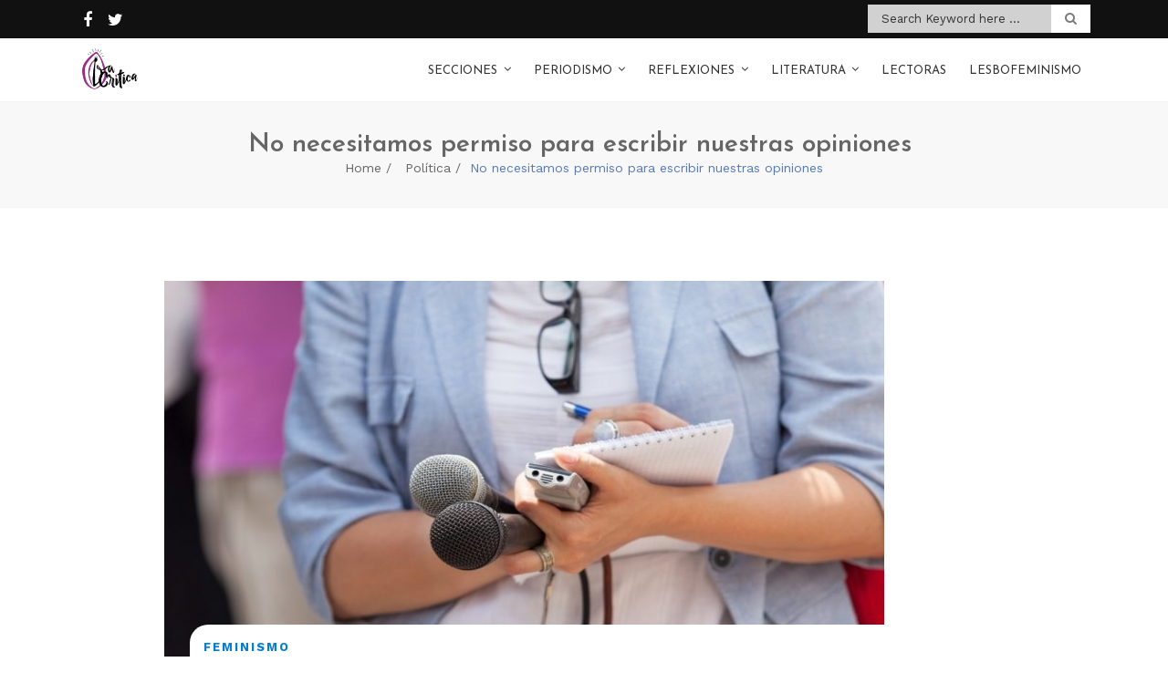

--- FILE ---
content_type: text/html; charset=UTF-8
request_url: http://www.la-critica.org/no-necesitamos-permiso-para-escribir-nuestras-opiniones/
body_size: 78419
content:
<!doctype html>
<html lang="es">
<head>
	<meta charset="UTF-8">
	<meta name="viewport" content="width=device-width, initial-scale=1">
	<link rel="profile" href="http://gmpg.org/xfn/11">

	<meta name='robots' content='index, follow, max-image-preview:large, max-snippet:-1, max-video-preview:-1' />

	<!-- This site is optimized with the Yoast SEO plugin v26.6 - https://yoast.com/wordpress/plugins/seo/ -->
	<title>No necesitamos permiso para escribir nuestras opiniones  - La Crítica</title>
	<link rel="canonical" href="https://www.la-critica.org/no-necesitamos-permiso-para-escribir-nuestras-opiniones/" />
	<meta property="og:locale" content="es_ES" />
	<meta property="og:type" content="article" />
	<meta property="og:title" content="No necesitamos permiso para escribir nuestras opiniones  - La Crítica" />
	<meta property="og:description" content="Por Angélica Jocelyn Soto Espinosa Un grupo de reporteras me platicó que los jefes del medio de comunicación en el que trabajan les piden que lean las editoriales (comentarios o análisis de una o varias noticias) que ellos escriben, pero no les dan oportunidad de [&hellip;]" />
	<meta property="og:url" content="https://www.la-critica.org/no-necesitamos-permiso-para-escribir-nuestras-opiniones/" />
	<meta property="og:site_name" content="La Crítica" />
	<meta property="article:publisher" content="https://www.facebook.com/mediolacritica/" />
	<meta property="article:published_time" content="2020-01-08T19:06:46+00:00" />
	<meta property="article:modified_time" content="2020-01-08T19:06:48+00:00" />
	<meta property="og:image" content="https://www.la-critica.org/wp-content/uploads/periodista-2.jpg" />
	<meta property="og:image:width" content="789" />
	<meta property="og:image:height" content="412" />
	<meta property="og:image:type" content="image/jpeg" />
	<meta name="author" content="Angélica Jocelyn Soto Espinosa" />
	<meta name="twitter:card" content="summary_large_image" />
	<meta name="twitter:creator" content="@lacriticaorg" />
	<meta name="twitter:site" content="@lacriticaorg" />
	<meta name="twitter:label1" content="Escrito por" />
	<meta name="twitter:data1" content="Angélica Jocelyn Soto Espinosa" />
	<meta name="twitter:label2" content="Tiempo de lectura" />
	<meta name="twitter:data2" content="6 minutos" />
	<script type="application/ld+json" class="yoast-schema-graph">{"@context":"https://schema.org","@graph":[{"@type":"Article","@id":"https://www.la-critica.org/no-necesitamos-permiso-para-escribir-nuestras-opiniones/#article","isPartOf":{"@id":"https://www.la-critica.org/no-necesitamos-permiso-para-escribir-nuestras-opiniones/"},"author":{"name":"Angélica Jocelyn Soto Espinosa","@id":"http://www.la-critica.org/#/schema/person/f8b1b47ebb71e1a4ec2e780a5af12844"},"headline":"No necesitamos permiso para escribir nuestras opiniones ","datePublished":"2020-01-08T19:06:46+00:00","dateModified":"2020-01-08T19:06:48+00:00","mainEntityOfPage":{"@id":"https://www.la-critica.org/no-necesitamos-permiso-para-escribir-nuestras-opiniones/"},"wordCount":1287,"commentCount":0,"publisher":{"@id":"http://www.la-critica.org/#organization"},"image":{"@id":"https://www.la-critica.org/no-necesitamos-permiso-para-escribir-nuestras-opiniones/#primaryimage"},"thumbnailUrl":"http://www.la-critica.org/wp-content/uploads/periodista-2.jpg","keywords":["angélica jocelyn soto espinosa","columnas","columnas de opinión","Opinión","reporteras","reporteras feministas","reporteras mujeres"],"articleSection":["Feminismo","Opinión","Política"],"inLanguage":"es","potentialAction":[{"@type":"CommentAction","name":"Comment","target":["https://www.la-critica.org/no-necesitamos-permiso-para-escribir-nuestras-opiniones/#respond"]}]},{"@type":"WebPage","@id":"https://www.la-critica.org/no-necesitamos-permiso-para-escribir-nuestras-opiniones/","url":"https://www.la-critica.org/no-necesitamos-permiso-para-escribir-nuestras-opiniones/","name":"No necesitamos permiso para escribir nuestras opiniones  - La Crítica","isPartOf":{"@id":"http://www.la-critica.org/#website"},"primaryImageOfPage":{"@id":"https://www.la-critica.org/no-necesitamos-permiso-para-escribir-nuestras-opiniones/#primaryimage"},"image":{"@id":"https://www.la-critica.org/no-necesitamos-permiso-para-escribir-nuestras-opiniones/#primaryimage"},"thumbnailUrl":"http://www.la-critica.org/wp-content/uploads/periodista-2.jpg","datePublished":"2020-01-08T19:06:46+00:00","dateModified":"2020-01-08T19:06:48+00:00","breadcrumb":{"@id":"https://www.la-critica.org/no-necesitamos-permiso-para-escribir-nuestras-opiniones/#breadcrumb"},"inLanguage":"es","potentialAction":[{"@type":"ReadAction","target":["https://www.la-critica.org/no-necesitamos-permiso-para-escribir-nuestras-opiniones/"]}]},{"@type":"ImageObject","inLanguage":"es","@id":"https://www.la-critica.org/no-necesitamos-permiso-para-escribir-nuestras-opiniones/#primaryimage","url":"http://www.la-critica.org/wp-content/uploads/periodista-2.jpg","contentUrl":"http://www.la-critica.org/wp-content/uploads/periodista-2.jpg","width":789,"height":412},{"@type":"BreadcrumbList","@id":"https://www.la-critica.org/no-necesitamos-permiso-para-escribir-nuestras-opiniones/#breadcrumb","itemListElement":[{"@type":"ListItem","position":1,"name":"Portada","item":"http://www.la-critica.org/"},{"@type":"ListItem","position":2,"name":"No necesitamos permiso para escribir nuestras opiniones "}]},{"@type":"WebSite","@id":"http://www.la-critica.org/#website","url":"http://www.la-critica.org/","name":"La Crítica","description":"Medio feminista","publisher":{"@id":"http://www.la-critica.org/#organization"},"potentialAction":[{"@type":"SearchAction","target":{"@type":"EntryPoint","urlTemplate":"http://www.la-critica.org/?s={search_term_string}"},"query-input":{"@type":"PropertyValueSpecification","valueRequired":true,"valueName":"search_term_string"}}],"inLanguage":"es"},{"@type":"Organization","@id":"http://www.la-critica.org/#organization","name":"La Crítica","url":"http://www.la-critica.org/","logo":{"@type":"ImageObject","inLanguage":"es","@id":"http://www.la-critica.org/#/schema/logo/image/","url":"http://www.la-critica.org/wp-content/uploads/La-Crítica.png","contentUrl":"http://www.la-critica.org/wp-content/uploads/La-Crítica.png","width":960,"height":960,"caption":"La Crítica"},"image":{"@id":"http://www.la-critica.org/#/schema/logo/image/"},"sameAs":["https://www.facebook.com/mediolacritica/","https://x.com/lacriticaorg"]},{"@type":"Person","@id":"http://www.la-critica.org/#/schema/person/f8b1b47ebb71e1a4ec2e780a5af12844","name":"Angélica Jocelyn Soto Espinosa","image":{"@type":"ImageObject","inLanguage":"es","@id":"http://www.la-critica.org/#/schema/person/image/","url":"https://secure.gravatar.com/avatar/346420144113715227e79e57525e3463963c3ea8361ebd84a7e992c99c94862c?s=96&d=mm&r=g","contentUrl":"https://secure.gravatar.com/avatar/346420144113715227e79e57525e3463963c3ea8361ebd84a7e992c99c94862c?s=96&d=mm&r=g","caption":"Angélica Jocelyn Soto Espinosa"},"description":"Soy narradora de historias de mujeres que resisten. Ejerzo el periodismo con la convicción de que documentar nuestra realidad y hacerla pública -desde nuestra perspectiva y vivencia- subvierte la lógica patriarcal, le da autoridad a nuestros testimonios y construye otros imaginarios, otros mundos posibles. Escucho y escribo historias porque creo profundamente en el poder transformador de los relatos.","url":"http://www.la-critica.org/author/angelica-jocelyn-soto-espinosa/"}]}</script>
	<!-- / Yoast SEO plugin. -->


<link rel='dns-prefetch' href='//fonts.googleapis.com' />
<link rel="alternate" type="application/rss+xml" title="La Crítica &raquo; Feed" href="http://www.la-critica.org/feed/" />
<link rel="alternate" type="application/rss+xml" title="La Crítica &raquo; Feed de los comentarios" href="http://www.la-critica.org/comments/feed/" />
<link rel="alternate" type="application/rss+xml" title="La Crítica &raquo; Comentario No necesitamos permiso para escribir nuestras opiniones  del feed" href="http://www.la-critica.org/no-necesitamos-permiso-para-escribir-nuestras-opiniones/feed/" />
<link rel="alternate" title="oEmbed (JSON)" type="application/json+oembed" href="http://www.la-critica.org/wp-json/oembed/1.0/embed?url=http%3A%2F%2Fwww.la-critica.org%2Fno-necesitamos-permiso-para-escribir-nuestras-opiniones%2F" />
<link rel="alternate" title="oEmbed (XML)" type="text/xml+oembed" href="http://www.la-critica.org/wp-json/oembed/1.0/embed?url=http%3A%2F%2Fwww.la-critica.org%2Fno-necesitamos-permiso-para-escribir-nuestras-opiniones%2F&#038;format=xml" />
<style id='wp-img-auto-sizes-contain-inline-css' type='text/css'>
img:is([sizes=auto i],[sizes^="auto," i]){contain-intrinsic-size:3000px 1500px}
/*# sourceURL=wp-img-auto-sizes-contain-inline-css */
</style>
<style id='wp-emoji-styles-inline-css' type='text/css'>

	img.wp-smiley, img.emoji {
		display: inline !important;
		border: none !important;
		box-shadow: none !important;
		height: 1em !important;
		width: 1em !important;
		margin: 0 0.07em !important;
		vertical-align: -0.1em !important;
		background: none !important;
		padding: 0 !important;
	}
/*# sourceURL=wp-emoji-styles-inline-css */
</style>
<style id='wp-block-library-inline-css' type='text/css'>
:root{--wp-block-synced-color:#7a00df;--wp-block-synced-color--rgb:122,0,223;--wp-bound-block-color:var(--wp-block-synced-color);--wp-editor-canvas-background:#ddd;--wp-admin-theme-color:#007cba;--wp-admin-theme-color--rgb:0,124,186;--wp-admin-theme-color-darker-10:#006ba1;--wp-admin-theme-color-darker-10--rgb:0,107,160.5;--wp-admin-theme-color-darker-20:#005a87;--wp-admin-theme-color-darker-20--rgb:0,90,135;--wp-admin-border-width-focus:2px}@media (min-resolution:192dpi){:root{--wp-admin-border-width-focus:1.5px}}.wp-element-button{cursor:pointer}:root .has-very-light-gray-background-color{background-color:#eee}:root .has-very-dark-gray-background-color{background-color:#313131}:root .has-very-light-gray-color{color:#eee}:root .has-very-dark-gray-color{color:#313131}:root .has-vivid-green-cyan-to-vivid-cyan-blue-gradient-background{background:linear-gradient(135deg,#00d084,#0693e3)}:root .has-purple-crush-gradient-background{background:linear-gradient(135deg,#34e2e4,#4721fb 50%,#ab1dfe)}:root .has-hazy-dawn-gradient-background{background:linear-gradient(135deg,#faaca8,#dad0ec)}:root .has-subdued-olive-gradient-background{background:linear-gradient(135deg,#fafae1,#67a671)}:root .has-atomic-cream-gradient-background{background:linear-gradient(135deg,#fdd79a,#004a59)}:root .has-nightshade-gradient-background{background:linear-gradient(135deg,#330968,#31cdcf)}:root .has-midnight-gradient-background{background:linear-gradient(135deg,#020381,#2874fc)}:root{--wp--preset--font-size--normal:16px;--wp--preset--font-size--huge:42px}.has-regular-font-size{font-size:1em}.has-larger-font-size{font-size:2.625em}.has-normal-font-size{font-size:var(--wp--preset--font-size--normal)}.has-huge-font-size{font-size:var(--wp--preset--font-size--huge)}.has-text-align-center{text-align:center}.has-text-align-left{text-align:left}.has-text-align-right{text-align:right}.has-fit-text{white-space:nowrap!important}#end-resizable-editor-section{display:none}.aligncenter{clear:both}.items-justified-left{justify-content:flex-start}.items-justified-center{justify-content:center}.items-justified-right{justify-content:flex-end}.items-justified-space-between{justify-content:space-between}.screen-reader-text{border:0;clip-path:inset(50%);height:1px;margin:-1px;overflow:hidden;padding:0;position:absolute;width:1px;word-wrap:normal!important}.screen-reader-text:focus{background-color:#ddd;clip-path:none;color:#444;display:block;font-size:1em;height:auto;left:5px;line-height:normal;padding:15px 23px 14px;text-decoration:none;top:5px;width:auto;z-index:100000}html :where(.has-border-color){border-style:solid}html :where([style*=border-top-color]){border-top-style:solid}html :where([style*=border-right-color]){border-right-style:solid}html :where([style*=border-bottom-color]){border-bottom-style:solid}html :where([style*=border-left-color]){border-left-style:solid}html :where([style*=border-width]){border-style:solid}html :where([style*=border-top-width]){border-top-style:solid}html :where([style*=border-right-width]){border-right-style:solid}html :where([style*=border-bottom-width]){border-bottom-style:solid}html :where([style*=border-left-width]){border-left-style:solid}html :where(img[class*=wp-image-]){height:auto;max-width:100%}:where(figure){margin:0 0 1em}html :where(.is-position-sticky){--wp-admin--admin-bar--position-offset:var(--wp-admin--admin-bar--height,0px)}@media screen and (max-width:600px){html :where(.is-position-sticky){--wp-admin--admin-bar--position-offset:0px}}

/*# sourceURL=wp-block-library-inline-css */
</style><style id='global-styles-inline-css' type='text/css'>
:root{--wp--preset--aspect-ratio--square: 1;--wp--preset--aspect-ratio--4-3: 4/3;--wp--preset--aspect-ratio--3-4: 3/4;--wp--preset--aspect-ratio--3-2: 3/2;--wp--preset--aspect-ratio--2-3: 2/3;--wp--preset--aspect-ratio--16-9: 16/9;--wp--preset--aspect-ratio--9-16: 9/16;--wp--preset--color--black: #000000;--wp--preset--color--cyan-bluish-gray: #abb8c3;--wp--preset--color--white: #ffffff;--wp--preset--color--pale-pink: #f78da7;--wp--preset--color--vivid-red: #cf2e2e;--wp--preset--color--luminous-vivid-orange: #ff6900;--wp--preset--color--luminous-vivid-amber: #fcb900;--wp--preset--color--light-green-cyan: #7bdcb5;--wp--preset--color--vivid-green-cyan: #00d084;--wp--preset--color--pale-cyan-blue: #8ed1fc;--wp--preset--color--vivid-cyan-blue: #0693e3;--wp--preset--color--vivid-purple: #9b51e0;--wp--preset--gradient--vivid-cyan-blue-to-vivid-purple: linear-gradient(135deg,rgb(6,147,227) 0%,rgb(155,81,224) 100%);--wp--preset--gradient--light-green-cyan-to-vivid-green-cyan: linear-gradient(135deg,rgb(122,220,180) 0%,rgb(0,208,130) 100%);--wp--preset--gradient--luminous-vivid-amber-to-luminous-vivid-orange: linear-gradient(135deg,rgb(252,185,0) 0%,rgb(255,105,0) 100%);--wp--preset--gradient--luminous-vivid-orange-to-vivid-red: linear-gradient(135deg,rgb(255,105,0) 0%,rgb(207,46,46) 100%);--wp--preset--gradient--very-light-gray-to-cyan-bluish-gray: linear-gradient(135deg,rgb(238,238,238) 0%,rgb(169,184,195) 100%);--wp--preset--gradient--cool-to-warm-spectrum: linear-gradient(135deg,rgb(74,234,220) 0%,rgb(151,120,209) 20%,rgb(207,42,186) 40%,rgb(238,44,130) 60%,rgb(251,105,98) 80%,rgb(254,248,76) 100%);--wp--preset--gradient--blush-light-purple: linear-gradient(135deg,rgb(255,206,236) 0%,rgb(152,150,240) 100%);--wp--preset--gradient--blush-bordeaux: linear-gradient(135deg,rgb(254,205,165) 0%,rgb(254,45,45) 50%,rgb(107,0,62) 100%);--wp--preset--gradient--luminous-dusk: linear-gradient(135deg,rgb(255,203,112) 0%,rgb(199,81,192) 50%,rgb(65,88,208) 100%);--wp--preset--gradient--pale-ocean: linear-gradient(135deg,rgb(255,245,203) 0%,rgb(182,227,212) 50%,rgb(51,167,181) 100%);--wp--preset--gradient--electric-grass: linear-gradient(135deg,rgb(202,248,128) 0%,rgb(113,206,126) 100%);--wp--preset--gradient--midnight: linear-gradient(135deg,rgb(2,3,129) 0%,rgb(40,116,252) 100%);--wp--preset--font-size--small: 13px;--wp--preset--font-size--medium: 20px;--wp--preset--font-size--large: 36px;--wp--preset--font-size--x-large: 42px;--wp--preset--spacing--20: 0.44rem;--wp--preset--spacing--30: 0.67rem;--wp--preset--spacing--40: 1rem;--wp--preset--spacing--50: 1.5rem;--wp--preset--spacing--60: 2.25rem;--wp--preset--spacing--70: 3.38rem;--wp--preset--spacing--80: 5.06rem;--wp--preset--shadow--natural: 6px 6px 9px rgba(0, 0, 0, 0.2);--wp--preset--shadow--deep: 12px 12px 50px rgba(0, 0, 0, 0.4);--wp--preset--shadow--sharp: 6px 6px 0px rgba(0, 0, 0, 0.2);--wp--preset--shadow--outlined: 6px 6px 0px -3px rgb(255, 255, 255), 6px 6px rgb(0, 0, 0);--wp--preset--shadow--crisp: 6px 6px 0px rgb(0, 0, 0);}:where(.is-layout-flex){gap: 0.5em;}:where(.is-layout-grid){gap: 0.5em;}body .is-layout-flex{display: flex;}.is-layout-flex{flex-wrap: wrap;align-items: center;}.is-layout-flex > :is(*, div){margin: 0;}body .is-layout-grid{display: grid;}.is-layout-grid > :is(*, div){margin: 0;}:where(.wp-block-columns.is-layout-flex){gap: 2em;}:where(.wp-block-columns.is-layout-grid){gap: 2em;}:where(.wp-block-post-template.is-layout-flex){gap: 1.25em;}:where(.wp-block-post-template.is-layout-grid){gap: 1.25em;}.has-black-color{color: var(--wp--preset--color--black) !important;}.has-cyan-bluish-gray-color{color: var(--wp--preset--color--cyan-bluish-gray) !important;}.has-white-color{color: var(--wp--preset--color--white) !important;}.has-pale-pink-color{color: var(--wp--preset--color--pale-pink) !important;}.has-vivid-red-color{color: var(--wp--preset--color--vivid-red) !important;}.has-luminous-vivid-orange-color{color: var(--wp--preset--color--luminous-vivid-orange) !important;}.has-luminous-vivid-amber-color{color: var(--wp--preset--color--luminous-vivid-amber) !important;}.has-light-green-cyan-color{color: var(--wp--preset--color--light-green-cyan) !important;}.has-vivid-green-cyan-color{color: var(--wp--preset--color--vivid-green-cyan) !important;}.has-pale-cyan-blue-color{color: var(--wp--preset--color--pale-cyan-blue) !important;}.has-vivid-cyan-blue-color{color: var(--wp--preset--color--vivid-cyan-blue) !important;}.has-vivid-purple-color{color: var(--wp--preset--color--vivid-purple) !important;}.has-black-background-color{background-color: var(--wp--preset--color--black) !important;}.has-cyan-bluish-gray-background-color{background-color: var(--wp--preset--color--cyan-bluish-gray) !important;}.has-white-background-color{background-color: var(--wp--preset--color--white) !important;}.has-pale-pink-background-color{background-color: var(--wp--preset--color--pale-pink) !important;}.has-vivid-red-background-color{background-color: var(--wp--preset--color--vivid-red) !important;}.has-luminous-vivid-orange-background-color{background-color: var(--wp--preset--color--luminous-vivid-orange) !important;}.has-luminous-vivid-amber-background-color{background-color: var(--wp--preset--color--luminous-vivid-amber) !important;}.has-light-green-cyan-background-color{background-color: var(--wp--preset--color--light-green-cyan) !important;}.has-vivid-green-cyan-background-color{background-color: var(--wp--preset--color--vivid-green-cyan) !important;}.has-pale-cyan-blue-background-color{background-color: var(--wp--preset--color--pale-cyan-blue) !important;}.has-vivid-cyan-blue-background-color{background-color: var(--wp--preset--color--vivid-cyan-blue) !important;}.has-vivid-purple-background-color{background-color: var(--wp--preset--color--vivid-purple) !important;}.has-black-border-color{border-color: var(--wp--preset--color--black) !important;}.has-cyan-bluish-gray-border-color{border-color: var(--wp--preset--color--cyan-bluish-gray) !important;}.has-white-border-color{border-color: var(--wp--preset--color--white) !important;}.has-pale-pink-border-color{border-color: var(--wp--preset--color--pale-pink) !important;}.has-vivid-red-border-color{border-color: var(--wp--preset--color--vivid-red) !important;}.has-luminous-vivid-orange-border-color{border-color: var(--wp--preset--color--luminous-vivid-orange) !important;}.has-luminous-vivid-amber-border-color{border-color: var(--wp--preset--color--luminous-vivid-amber) !important;}.has-light-green-cyan-border-color{border-color: var(--wp--preset--color--light-green-cyan) !important;}.has-vivid-green-cyan-border-color{border-color: var(--wp--preset--color--vivid-green-cyan) !important;}.has-pale-cyan-blue-border-color{border-color: var(--wp--preset--color--pale-cyan-blue) !important;}.has-vivid-cyan-blue-border-color{border-color: var(--wp--preset--color--vivid-cyan-blue) !important;}.has-vivid-purple-border-color{border-color: var(--wp--preset--color--vivid-purple) !important;}.has-vivid-cyan-blue-to-vivid-purple-gradient-background{background: var(--wp--preset--gradient--vivid-cyan-blue-to-vivid-purple) !important;}.has-light-green-cyan-to-vivid-green-cyan-gradient-background{background: var(--wp--preset--gradient--light-green-cyan-to-vivid-green-cyan) !important;}.has-luminous-vivid-amber-to-luminous-vivid-orange-gradient-background{background: var(--wp--preset--gradient--luminous-vivid-amber-to-luminous-vivid-orange) !important;}.has-luminous-vivid-orange-to-vivid-red-gradient-background{background: var(--wp--preset--gradient--luminous-vivid-orange-to-vivid-red) !important;}.has-very-light-gray-to-cyan-bluish-gray-gradient-background{background: var(--wp--preset--gradient--very-light-gray-to-cyan-bluish-gray) !important;}.has-cool-to-warm-spectrum-gradient-background{background: var(--wp--preset--gradient--cool-to-warm-spectrum) !important;}.has-blush-light-purple-gradient-background{background: var(--wp--preset--gradient--blush-light-purple) !important;}.has-blush-bordeaux-gradient-background{background: var(--wp--preset--gradient--blush-bordeaux) !important;}.has-luminous-dusk-gradient-background{background: var(--wp--preset--gradient--luminous-dusk) !important;}.has-pale-ocean-gradient-background{background: var(--wp--preset--gradient--pale-ocean) !important;}.has-electric-grass-gradient-background{background: var(--wp--preset--gradient--electric-grass) !important;}.has-midnight-gradient-background{background: var(--wp--preset--gradient--midnight) !important;}.has-small-font-size{font-size: var(--wp--preset--font-size--small) !important;}.has-medium-font-size{font-size: var(--wp--preset--font-size--medium) !important;}.has-large-font-size{font-size: var(--wp--preset--font-size--large) !important;}.has-x-large-font-size{font-size: var(--wp--preset--font-size--x-large) !important;}
/*# sourceURL=global-styles-inline-css */
</style>

<style id='classic-theme-styles-inline-css' type='text/css'>
/*! This file is auto-generated */
.wp-block-button__link{color:#fff;background-color:#32373c;border-radius:9999px;box-shadow:none;text-decoration:none;padding:calc(.667em + 2px) calc(1.333em + 2px);font-size:1.125em}.wp-block-file__button{background:#32373c;color:#fff;text-decoration:none}
/*# sourceURL=/wp-includes/css/classic-themes.min.css */
</style>
<link rel='stylesheet' id='titan-adminbar-styles-css' href='http://www.la-critica.org/wp-content/plugins/anti-spam/assets/css/admin-bar.css?ver=7.3.5' type='text/css' media='all' />
<link rel='stylesheet' id='font-awesome-css' href='http://www.la-critica.org/wp-content/plugins/cyclone-widget//icons/font-awesome/css/font-awesome.min.css?ver=6.9' type='text/css' media='all' />
<link rel='stylesheet' id='cyclone_widgets_style-css-css' href='http://www.la-critica.org/wp-content/plugins/cyclone-widget//css/style.css?ver=6.9' type='text/css' media='all' />
<link rel='stylesheet' id='page-visit-counter-pro-css' href='http://www.la-critica.org/wp-content/plugins/page-visit-counter/public/css/page-visit-counter-public.css?ver=6.0.8' type='text/css' media='all' />
<link rel='stylesheet' id='fire-blog-style-css' href='http://www.la-critica.org/wp-content/themes/fire-blog/style.css?ver=6.9' type='text/css' media='all' />
<style id='fire-blog-style-inline-css' type='text/css'>
 .portfolio.construction section.new-step-section, .portfolio.medical section.new-step-section  ,  .construction #fun-fact-section, .medical #fun-fact-section  ,  .medical .info-section  { 
            background: url(http://www.la-critica.org/wp-content/themes/fire-blog/inc/img/750x300.jpg) no-repeat !important; 
            background-size: cover !important;
            background-position: center !important;
            background-attachment: fixed !important; } 
/*# sourceURL=fire-blog-style-inline-css */
</style>
<link rel='stylesheet' id='bootstrap-css' href='http://www.la-critica.org/wp-content/themes/fire-blog/css/bootstrap.min.css?ver=6.9' type='text/css' media='all' />
<link rel='stylesheet' id='animate-css' href='http://www.la-critica.org/wp-content/themes/fire-blog/css/animate.min.css?ver=6.9' type='text/css' media='all' />
<link rel='stylesheet' id='fire-blog-plugin.css-css' href='http://www.la-critica.org/wp-content/themes/fire-blog/css/plugin.css?ver=6.9' type='text/css' media='all' />
<link rel='stylesheet' id='fire-blog-worksans_font-css' href='https://fonts.googleapis.com/css?family=Work+Sans%3A300%2C400%2C500%2C700&#038;ver=6.9' type='text/css' media='all' />
<link rel='stylesheet' id='fire-blog-josefin_sans-css' href='https://fonts.googleapis.com/css?family=Josefin+Sans%3A300%2C400%2C400i%2C600%2C700&#038;ver=6.9' type='text/css' media='all' />
<link rel='stylesheet' id='fire-blog-style1-css' href='http://www.la-critica.org/wp-content/themes/fire-blog/css/style.css?ver=6.9' type='text/css' media='all' />
<link rel='stylesheet' id='wp-block-heading-css' href='http://www.la-critica.org/wp-includes/blocks/heading/style.min.css?ver=6.9' type='text/css' media='all' />
<script type="text/javascript" src="http://www.la-critica.org/wp-includes/js/jquery/jquery.min.js?ver=3.7.1" id="jquery-core-js"></script>
<script type="text/javascript" src="http://www.la-critica.org/wp-includes/js/jquery/jquery-migrate.min.js?ver=3.4.1" id="jquery-migrate-js"></script>
<script type="text/javascript" src="http://www.la-critica.org/wp-content/plugins/cyclone-widget//js/custom.js?ver=6.9" id="cyclone_widgets_custom-js-js"></script>
<script type="text/javascript" src="http://www.la-critica.org/wp-content/plugins/page-visit-counter/public/js/page-visit-counter-public.js?ver=6.0.8" id="page-visit-counter-pro-js"></script>
<script type="text/javascript" src="http://www.la-critica.org/wp-content/themes/fire-blog/js/tether.min.js?ver=1" id="fire-blog_tether-js"></script>
<script type="text/javascript" src="http://www.la-critica.org/wp-content/themes/fire-blog/js/waypoint.min.js?ver=1" id="waypoint-js"></script>
<script type="text/javascript" src="http://www.la-critica.org/wp-content/themes/fire-blog/js/smoothscroll.js?ver=1" id="smoothscroll-js"></script>
<script type="text/javascript" src="http://www.la-critica.org/wp-content/themes/fire-blog/js/isotope.min.js?ver=1" id="isotope-js"></script>
<script type="text/javascript" src="http://www.la-critica.org/wp-content/themes/fire-blog/js/slick.min.js?ver=1" id="slick-js"></script>
<script type="text/javascript" src="http://www.la-critica.org/wp-content/themes/fire-blog/js/bootstrap.min.js?ver=1" id="bootstrap-js"></script>
<script type="text/javascript" src="http://www.la-critica.org/wp-content/themes/fire-blog/js/slicknav.js?ver=1" id="slicknav-js"></script>
<script type="text/javascript" src="http://www.la-critica.org/wp-content/themes/fire-blog/js/easing.js?ver=1" id="easing-js"></script>
<link rel="https://api.w.org/" href="http://www.la-critica.org/wp-json/" /><link rel="alternate" title="JSON" type="application/json" href="http://www.la-critica.org/wp-json/wp/v2/posts/7117" /><link rel="EditURI" type="application/rsd+xml" title="RSD" href="http://www.la-critica.org/xmlrpc.php?rsd" />
<meta name="generator" content="WordPress 6.9" />
<link rel='shortlink' href='http://www.la-critica.org/?p=7117' />
<meta property="fb:app_id" content=""><meta property="fb:admins" content="">            <div id="fb-root"></div>
            <script>(function (d, s, id) {
                    var js, fjs = d.getElementsByTagName(s)[0];
                    if (d.getElementById(id))
                        return;
                    js = d.createElement(s);
                    js.id = id;
                    js.src = "//connect.facebook.net/en_US/sdk.js#xfbml=1&version=v2.0";
                    fjs.parentNode.insertBefore(js, fjs);
                }(document, 'script', 'facebook-jssdk'));</script>
            <style type="text/css">.saboxplugin-wrap{-webkit-box-sizing:border-box;-moz-box-sizing:border-box;-ms-box-sizing:border-box;box-sizing:border-box;border:1px solid #eee;width:100%;clear:both;display:block;overflow:hidden;word-wrap:break-word;position:relative}.saboxplugin-wrap .saboxplugin-gravatar{float:left;padding:0 20px 20px 20px}.saboxplugin-wrap .saboxplugin-gravatar img{max-width:100px;height:auto;border-radius:0;}.saboxplugin-wrap .saboxplugin-authorname{font-size:18px;line-height:1;margin:20px 0 0 20px;display:block}.saboxplugin-wrap .saboxplugin-authorname a{text-decoration:none}.saboxplugin-wrap .saboxplugin-authorname a:focus{outline:0}.saboxplugin-wrap .saboxplugin-desc{display:block;margin:5px 20px}.saboxplugin-wrap .saboxplugin-desc a{text-decoration:underline}.saboxplugin-wrap .saboxplugin-desc p{margin:5px 0 12px}.saboxplugin-wrap .saboxplugin-web{margin:0 20px 15px;text-align:left}.saboxplugin-wrap .sab-web-position{text-align:right}.saboxplugin-wrap .saboxplugin-web a{color:#ccc;text-decoration:none}.saboxplugin-wrap .saboxplugin-socials{position:relative;display:block;background:#fcfcfc;padding:5px;border-top:1px solid #eee}.saboxplugin-wrap .saboxplugin-socials a svg{width:20px;height:20px}.saboxplugin-wrap .saboxplugin-socials a svg .st2{fill:#fff; transform-origin:center center;}.saboxplugin-wrap .saboxplugin-socials a svg .st1{fill:rgba(0,0,0,.3)}.saboxplugin-wrap .saboxplugin-socials a:hover{opacity:.8;-webkit-transition:opacity .4s;-moz-transition:opacity .4s;-o-transition:opacity .4s;transition:opacity .4s;box-shadow:none!important;-webkit-box-shadow:none!important}.saboxplugin-wrap .saboxplugin-socials .saboxplugin-icon-color{box-shadow:none;padding:0;border:0;-webkit-transition:opacity .4s;-moz-transition:opacity .4s;-o-transition:opacity .4s;transition:opacity .4s;display:inline-block;color:#fff;font-size:0;text-decoration:inherit;margin:5px;-webkit-border-radius:0;-moz-border-radius:0;-ms-border-radius:0;-o-border-radius:0;border-radius:0;overflow:hidden}.saboxplugin-wrap .saboxplugin-socials .saboxplugin-icon-grey{text-decoration:inherit;box-shadow:none;position:relative;display:-moz-inline-stack;display:inline-block;vertical-align:middle;zoom:1;margin:10px 5px;color:#444;fill:#444}.clearfix:after,.clearfix:before{content:' ';display:table;line-height:0;clear:both}.ie7 .clearfix{zoom:1}.saboxplugin-socials.sabox-colored .saboxplugin-icon-color .sab-twitch{border-color:#38245c}.saboxplugin-socials.sabox-colored .saboxplugin-icon-color .sab-behance{border-color:#003eb0}.saboxplugin-socials.sabox-colored .saboxplugin-icon-color .sab-deviantart{border-color:#036824}.saboxplugin-socials.sabox-colored .saboxplugin-icon-color .sab-digg{border-color:#00327c}.saboxplugin-socials.sabox-colored .saboxplugin-icon-color .sab-dribbble{border-color:#ba1655}.saboxplugin-socials.sabox-colored .saboxplugin-icon-color .sab-facebook{border-color:#1e2e4f}.saboxplugin-socials.sabox-colored .saboxplugin-icon-color .sab-flickr{border-color:#003576}.saboxplugin-socials.sabox-colored .saboxplugin-icon-color .sab-github{border-color:#264874}.saboxplugin-socials.sabox-colored .saboxplugin-icon-color .sab-google{border-color:#0b51c5}.saboxplugin-socials.sabox-colored .saboxplugin-icon-color .sab-html5{border-color:#902e13}.saboxplugin-socials.sabox-colored .saboxplugin-icon-color .sab-instagram{border-color:#1630aa}.saboxplugin-socials.sabox-colored .saboxplugin-icon-color .sab-linkedin{border-color:#00344f}.saboxplugin-socials.sabox-colored .saboxplugin-icon-color .sab-pinterest{border-color:#5b040e}.saboxplugin-socials.sabox-colored .saboxplugin-icon-color .sab-reddit{border-color:#992900}.saboxplugin-socials.sabox-colored .saboxplugin-icon-color .sab-rss{border-color:#a43b0a}.saboxplugin-socials.sabox-colored .saboxplugin-icon-color .sab-sharethis{border-color:#5d8420}.saboxplugin-socials.sabox-colored .saboxplugin-icon-color .sab-soundcloud{border-color:#995200}.saboxplugin-socials.sabox-colored .saboxplugin-icon-color .sab-spotify{border-color:#0f612c}.saboxplugin-socials.sabox-colored .saboxplugin-icon-color .sab-stackoverflow{border-color:#a95009}.saboxplugin-socials.sabox-colored .saboxplugin-icon-color .sab-steam{border-color:#006388}.saboxplugin-socials.sabox-colored .saboxplugin-icon-color .sab-user_email{border-color:#b84e05}.saboxplugin-socials.sabox-colored .saboxplugin-icon-color .sab-tumblr{border-color:#10151b}.saboxplugin-socials.sabox-colored .saboxplugin-icon-color .sab-twitter{border-color:#0967a0}.saboxplugin-socials.sabox-colored .saboxplugin-icon-color .sab-vimeo{border-color:#0d7091}.saboxplugin-socials.sabox-colored .saboxplugin-icon-color .sab-windows{border-color:#003f71}.saboxplugin-socials.sabox-colored .saboxplugin-icon-color .sab-whatsapp{border-color:#003f71}.saboxplugin-socials.sabox-colored .saboxplugin-icon-color .sab-wordpress{border-color:#0f3647}.saboxplugin-socials.sabox-colored .saboxplugin-icon-color .sab-yahoo{border-color:#14002d}.saboxplugin-socials.sabox-colored .saboxplugin-icon-color .sab-youtube{border-color:#900}.saboxplugin-socials.sabox-colored .saboxplugin-icon-color .sab-xing{border-color:#000202}.saboxplugin-socials.sabox-colored .saboxplugin-icon-color .sab-mixcloud{border-color:#2475a0}.saboxplugin-socials.sabox-colored .saboxplugin-icon-color .sab-vk{border-color:#243549}.saboxplugin-socials.sabox-colored .saboxplugin-icon-color .sab-medium{border-color:#00452c}.saboxplugin-socials.sabox-colored .saboxplugin-icon-color .sab-quora{border-color:#420e00}.saboxplugin-socials.sabox-colored .saboxplugin-icon-color .sab-meetup{border-color:#9b181c}.saboxplugin-socials.sabox-colored .saboxplugin-icon-color .sab-goodreads{border-color:#000}.saboxplugin-socials.sabox-colored .saboxplugin-icon-color .sab-snapchat{border-color:#999700}.saboxplugin-socials.sabox-colored .saboxplugin-icon-color .sab-500px{border-color:#00557f}.saboxplugin-socials.sabox-colored .saboxplugin-icon-color .sab-mastodont{border-color:#185886}.sabox-plus-item{margin-bottom:20px}@media screen and (max-width:480px){.saboxplugin-wrap{text-align:center}.saboxplugin-wrap .saboxplugin-gravatar{float:none;padding:20px 0;text-align:center;margin:0 auto;display:block}.saboxplugin-wrap .saboxplugin-gravatar img{float:none;display:inline-block;display:-moz-inline-stack;vertical-align:middle;zoom:1}.saboxplugin-wrap .saboxplugin-desc{margin:0 10px 20px;text-align:center}.saboxplugin-wrap .saboxplugin-authorname{text-align:center;margin:10px 0 20px}}body .saboxplugin-authorname a,body .saboxplugin-authorname a:hover{box-shadow:none;-webkit-box-shadow:none}a.sab-profile-edit{font-size:16px!important;line-height:1!important}.sab-edit-settings a,a.sab-profile-edit{color:#0073aa!important;box-shadow:none!important;-webkit-box-shadow:none!important}.sab-edit-settings{margin-right:15px;position:absolute;right:0;z-index:2;bottom:10px;line-height:20px}.sab-edit-settings i{margin-left:5px}.saboxplugin-socials{line-height:1!important}.rtl .saboxplugin-wrap .saboxplugin-gravatar{float:right}.rtl .saboxplugin-wrap .saboxplugin-authorname{display:flex;align-items:center}.rtl .saboxplugin-wrap .saboxplugin-authorname .sab-profile-edit{margin-right:10px}.rtl .sab-edit-settings{right:auto;left:0}img.sab-custom-avatar{max-width:75px;}.saboxplugin-wrap{ border-width: 3px; }.saboxplugin-wrap .saboxplugin-gravatar img {-webkit-border-radius:50%;-moz-border-radius:50%;-ms-border-radius:50%;-o-border-radius:50%;border-radius:50%;}.saboxplugin-wrap .saboxplugin-gravatar img {-webkit-border-radius:50%;-moz-border-radius:50%;-ms-border-radius:50%;-o-border-radius:50%;border-radius:50%;}.saboxplugin-wrap .saboxplugin-socials .saboxplugin-icon-grey {color:#a13c90; fill:#a13c90;}.saboxplugin-wrap .saboxplugin-authorname a,.saboxplugin-wrap .saboxplugin-authorname span {color:#a13c90;}.saboxplugin-wrap {margin-top:5px; margin-bottom:5px; padding: 0px 0px }.saboxplugin-wrap .saboxplugin-authorname {font-size:18px; line-height:25px;}.saboxplugin-wrap .saboxplugin-desc p, .saboxplugin-wrap .saboxplugin-desc {font-size:14px !important; line-height:21px !important;}.saboxplugin-wrap .saboxplugin-web {font-size:14px;}.saboxplugin-wrap .saboxplugin-socials a svg {width:18px;height:18px;}</style><link rel="icon" href="http://www.la-critica.org/wp-content/uploads/cropped-La-Crítica-2-32x32.png" sizes="32x32" />
<link rel="icon" href="http://www.la-critica.org/wp-content/uploads/cropped-La-Crítica-2-192x192.png" sizes="192x192" />
<link rel="apple-touch-icon" href="http://www.la-critica.org/wp-content/uploads/cropped-La-Crítica-2-180x180.png" />
<meta name="msapplication-TileImage" content="http://www.la-critica.org/wp-content/uploads/cropped-La-Crítica-2-270x270.png" />
<style id="kirki-inline-styles"></style></head>

<body class="wp-singular post-template-default single single-post postid-7117 single-format-standard wp-custom-logo wp-theme-fire-blog">
    <div id="wrapper">
        <div class="main-header">
            <div class="header-upper"><!-- header upper start -->
                <div class="container">
                    <div class="social pull-left">
                                                        <a href="http://facebook.com/mediolacritica" data-toggle="tooltip" data-placement="bottom" title="facebook"><i class="fa fa-facebook"></i></a> 
                                                                <a href="http://twitter.com/lacriticaorg" data-toggle="tooltip" data-placement="bottom" title="twitter"><i class="fa fa-twitter"></i></a> 
                                                    </div>
                    <div class="Search-Icon pull-right">
                        <div class="Block-Search">
                            <form action="http://www.la-critica.org/">
    <input name="s" value="" type="text" class="search-fld" placeholder="Search Keyword here ...">
    <button class="search-btn" type="submit" id="searchbtn">
    	<i class="fa fa-search" aria-hidden="true"></i>
    </button>
</form>                        </div>
                    </div>
                </div>
            </div><!-- header upper end -->

            <!-- navbar start -->
                        <nav class="navbar navbar-default navbar-fixed-top navbar-sticky-function navbar-arrow ">

                <div class="container">

                    <div class="logo pull-left">
                        <a href="http://www.la-critica.org/" class="custom-logo-link" rel="home"><img width="269" height="208" src="http://www.la-critica.org/wp-content/uploads/cropped-logo-la-critica1-2.png" class="custom-logo" alt="La Crítica" decoding="async" fetchpriority="high" srcset="http://www.la-critica.org/wp-content/uploads/cropped-logo-la-critica1-2.png 269w, http://www.la-critica.org/wp-content/uploads/cropped-logo-la-critica1-2-150x116.png 150w" sizes="(max-width: 269px) 100vw, 269px" /></a>                    </div>
                    
                    <div id="navbar" class="navbar-nav-wrapper pull-right">
                    
                        <ul id="responsive-menu" class="nav navbar-nav"><li id="menu-item-201" class="menu-item menu-item-type-post_type menu-item-object-page menu-item-has-children menu-item-201 nav-item dropdown has-submenu"><a href="http://www.la-critica.org/?page_id=199" class="nav-link dropdown-toggle">Secciones</a>
<ul class="sub-menu">
	<li id="menu-item-5588" class="menu-item menu-item-type-taxonomy menu-item-object-category menu-item-5588 nav-item dropdown has-submenu"><a href="http://www.la-critica.org/category/arte/" class="nav-link ">Arte</a></li>
	<li id="menu-item-5589" class="menu-item menu-item-type-taxonomy menu-item-object-category menu-item-5589 nav-item dropdown has-submenu"><a href="http://www.la-critica.org/category/ciencia/" class="nav-link ">Ciencia</a></li>
	<li id="menu-item-5584" class="menu-item menu-item-type-taxonomy menu-item-object-category menu-item-5584 nav-item dropdown has-submenu"><a href="http://www.la-critica.org/category/cultura/" class="nav-link ">Cultura</a></li>
	<li id="menu-item-5590" class="menu-item menu-item-type-taxonomy menu-item-object-category menu-item-5590 nav-item dropdown has-submenu"><a href="http://www.la-critica.org/category/deportes/" class="nav-link ">Deportes</a></li>
	<li id="menu-item-5591" class="menu-item menu-item-type-taxonomy menu-item-object-category menu-item-5591 nav-item dropdown has-submenu"><a href="http://www.la-critica.org/category/economia/" class="nav-link ">Economía</a></li>
	<li id="menu-item-5592" class="menu-item menu-item-type-taxonomy menu-item-object-category menu-item-5592 nav-item dropdown has-submenu"><a href="http://www.la-critica.org/category/educacion/" class="nav-link ">Educación</a></li>
	<li id="menu-item-5582" class="menu-item menu-item-type-taxonomy menu-item-object-category current-post-ancestor current-menu-parent current-post-parent menu-item-5582 nav-item dropdown has-submenu"><a href="http://www.la-critica.org/category/politica/" class="nav-link ">Política</a></li>
	<li id="menu-item-5581" class="menu-item menu-item-type-taxonomy menu-item-object-category menu-item-5581 nav-item dropdown has-submenu"><a href="http://www.la-critica.org/category/sociedad/" class="nav-link ">Sociedad</a></li>
</ul>
</li>
<li id="menu-item-48" class="menu-item menu-item-type-taxonomy menu-item-object-category menu-item-has-children menu-item-48 nav-item dropdown has-submenu"><a href="http://www.la-critica.org/category/informacion/" class="nav-link dropdown-toggle">Periodismo</a>
<ul class="sub-menu">
	<li id="menu-item-5596" class="menu-item menu-item-type-taxonomy menu-item-object-category menu-item-5596 nav-item dropdown has-submenu"><a href="http://www.la-critica.org/category/noticias/" class="nav-link ">Noticias</a></li>
	<li id="menu-item-5616" class="menu-item menu-item-type-taxonomy menu-item-object-category menu-item-5616 nav-item dropdown has-submenu"><a href="http://www.la-critica.org/category/entrevista/" class="nav-link ">Entrevista</a></li>
	<li id="menu-item-5593" class="menu-item menu-item-type-taxonomy menu-item-object-category menu-item-5593 nav-item dropdown has-submenu"><a href="http://www.la-critica.org/category/semblanzas/" class="nav-link ">Semblanzas</a></li>
	<li id="menu-item-5587" class="menu-item menu-item-type-taxonomy menu-item-object-category menu-item-5587 nav-item dropdown has-submenu"><a href="http://www.la-critica.org/category/denuncia/" class="nav-link ">Denuncia</a></li>
</ul>
</li>
<li id="menu-item-5626" class="menu-item menu-item-type-taxonomy menu-item-object-category menu-item-has-children menu-item-5626 nav-item dropdown has-submenu"><a href="http://www.la-critica.org/category/critica/" class="nav-link dropdown-toggle">Reflexiones</a>
<ul class="sub-menu">
	<li id="menu-item-49" class="menu-item menu-item-type-taxonomy menu-item-object-category current-post-ancestor current-menu-parent current-post-parent menu-item-49 nav-item dropdown has-submenu"><a href="http://www.la-critica.org/category/opinion/" class="nav-link ">Opinión</a></li>
	<li id="menu-item-5625" class="menu-item menu-item-type-taxonomy menu-item-object-category menu-item-5625 nav-item dropdown has-submenu"><a href="http://www.la-critica.org/category/analisis/" class="nav-link ">Análisis</a></li>
	<li id="menu-item-6484" class="menu-item menu-item-type-taxonomy menu-item-object-category menu-item-6484 nav-item dropdown has-submenu"><a href="http://www.la-critica.org/category/lesbofeminismo/legalidad-patriarcal/" class="nav-link ">Legalidad Patriarcal</a></li>
</ul>
</li>
<li id="menu-item-5583" class="menu-item menu-item-type-taxonomy menu-item-object-category menu-item-has-children menu-item-5583 nav-item dropdown has-submenu"><a href="http://www.la-critica.org/category/literatura/" class="nav-link dropdown-toggle">Literatura</a>
<ul class="sub-menu">
	<li id="menu-item-5601" class="menu-item menu-item-type-taxonomy menu-item-object-category menu-item-5601 nav-item dropdown has-submenu"><a href="http://www.la-critica.org/category/cuento/" class="nav-link ">Cuento</a></li>
	<li id="menu-item-5602" class="menu-item menu-item-type-taxonomy menu-item-object-category menu-item-5602 nav-item dropdown has-submenu"><a href="http://www.la-critica.org/category/poesia/" class="nav-link ">Poesía</a></li>
	<li id="menu-item-5604" class="menu-item menu-item-type-taxonomy menu-item-object-category menu-item-5604 nav-item dropdown has-submenu"><a href="http://www.la-critica.org/category/calaveras-feministas/" class="nav-link ">Calaveras Feministas</a></li>
</ul>
</li>
<li id="menu-item-5585" class="menu-item menu-item-type-taxonomy menu-item-object-category menu-item-5585 nav-item dropdown has-submenu"><a href="http://www.la-critica.org/category/lectoras-que-escriben/" class="nav-link dropdown-toggle">Lectoras</a></li>
<li id="menu-item-4367" class="menu-item menu-item-type-taxonomy menu-item-object-category menu-item-4367 nav-item dropdown has-submenu"><a href="http://www.la-critica.org/category/lesbofeminismo/" class="nav-link dropdown-toggle">Lesbofeminismo</a></li>
</ul>                
                    </div><!--/.nav-collapse -->
                </div>
                
                <div id="slicknav-mobile"></div>
            </nav>
            <!-- navbar end -->
        </div><!--  end main header -->

                    <div class="breadcrumb-wrapper">
                <div class="container">
                    <h1>No necesitamos permiso para escribir nuestras opiniones </h1>
                    <ol class="breadcrumb">
                        <li class="item-home cyclone-hotel-home"><a class="bread-link bread-home" href="http://www.la-critica.org">Home</a></li><li class="item-cat"><a href="http://www.la-critica.org/category/politica/">Política</a></li><li class="item-current"><span class="bread-current active">No necesitamos permiso para escribir nuestras opiniones </span></li>                    </ol>
                </div>
            </div><!--  end breadcrumb -->
        
	<section id="post-7117" class="site-section home-next single_post post-7117 post type-post status-publish format-standard has-post-thumbnail hentry category-feminismo category-opinion category-politica tag-angelica-jocelyn-soto-espinosa tag-columnas tag-columnas-de-opinion tag-opinion tag-reporteras tag-reporteras-feministas tag-reporteras-mujeres">
        <div class="container">
            <div class="row">
                <div class="content col-lg-10 offset-lg-1">
                    <div class="single-page clearfix">

                                                    <div class="blog-media">
                                <img width="789" height="412" src="http://www.la-critica.org/wp-content/uploads/periodista-2.jpg" class="attachment-fire_blog_homepage_sticky_posts size-fire_blog_homepage_sticky_posts wp-post-image" alt="" decoding="async" srcset="http://www.la-critica.org/wp-content/uploads/periodista-2.jpg 789w, http://www.la-critica.org/wp-content/uploads/periodista-2-300x157.jpg 300w, http://www.la-critica.org/wp-content/uploads/periodista-2-150x78.jpg 150w, http://www.la-critica.org/wp-content/uploads/periodista-2-768x401.jpg 768w" sizes="(max-width: 789px) 100vw, 789px" />                            </div>
                                                    <!-- end blog-media -->

                        <div class="blog-desc text-center single_image_available">
                                                            <span class="cat-title">
                                    <a href="http://www.la-critica.org/category/feminismo/">Feminismo        
                                    </a>
                                </span>
                                                        <div class="blog-meta">
                                <span><a href="http://www.la-critica.org/1970/01"><i class="fa fa-calendar"></i> 8 enero, 2020</a> &nbsp;&nbsp;<a href="http://www.la-critica.org/author/angelica-jocelyn-soto-espinosa/"><i class="fa fa-user"></i> Angelica Jocelyn Soto Espinosa</a>&nbsp;&nbsp;
                                                                        <a href="http://www.la-critica.org/no-necesitamos-permiso-para-escribir-nuestras-opiniones//#respond"><i class="fa fa-comment"></i> 4 Comments</a>
                                </span>
                            </div>
                            <!-- end meta -->

                            <h3>No necesitamos permiso para escribir nuestras opiniones </h3>
                           
                        </div><!-- end desc -->

                        
<h6 class="wp-block-heading"><em> Por Angélica Jocelyn Soto Espinosa </em></h6>



<p><span style="font-weight: 400;">Un grupo de reporteras me platicó que los jefes del medio de comunicación en el que trabajan les piden que lean las editoriales (comentarios o análisis de una o varias noticias) que ellos escriben, pero no les dan oportunidad de elaborar a ellas sus propias reflexiones.</span></p>
<p><span style="font-weight: 400;">Otra compañera me contó que en su medio el jefe editorial prefiere publicar a articulistas hombres, incluso si hablarán sobre las mujeres, porque sus análisis “son más neutrales”; y a otra colega que consiguió una columna de opinión en un medio, le piden constantemente que coloque en ella un tema de agenda nacional como política o economía, pero que no involucre temas sobre mujeres “porque para eso ya escribe alguien más”.</span></p>
<p><span style="font-weight: 400;">¿Mujeres reproduciendo discursos y subjetividades de hombres? ¿Mujeres con propia capacidad de análisis reproduciendo el pensamiento de alguien más? ¿Mujeres con espacios limitados para hablar sobre nosotras, la mitad de la población?</span></p>
<p><span style="font-weight: 400;">Estos hechos evidencian una práctica de simulación en la prensa. Con ella se busca esconder que los espacios de opinión, análisis o reflexión en los medios siguen coptados por el pensamiento masculino, incluso si las que los firman o leen a cuadros son mujeres. </span></p>
<p><span style="font-weight: 400;">Los espacios de opinión en los medios de comunicación, como las editoriales, las columnas, los análisis, los ensayos, y otros, son los lugares para las ideas. Ahí se permite el desarrollo de argumentos en defensa de una postura con respecto a un hecho de relevancia pública. Por eso es importante que en ellos también esté la visión de las mujeres, de las periodistas, de las trabajadoras y de las feministas. </span></p>
<p><span style="font-weight: 400;">En el primer caso que les contaba, ¿por qué no leen sus textos los propios autores? ¿Por qué quieren hacer creer a las audiencias que están abriendo espacios a más mujeres cuando realmente no se les permiten la propagación de sus propias ideas? </span></p>
<p><span style="font-weight: 400;">Y otra cosa, ¿la visión de un medio no es al final del día la mirada, el toque, el estilo, el enfoque, la visión que hizo la reportera al investigar y escribir sobre esa noticia? ¿La visión de un medio no es también, o al menos podría, una reflexión colectiva y profesional de quienes trabajan en él? </span></p>
<p><span style="font-weight: 400;">La respuesta: la simulación. Durante una sesión de 2018 de la Comisión de la Condición Jurídica y Social de la Mujer (CSW, por sus siglas en inglés), expertas en comunicación y derechos de las mujeres llegaron a la conclusión de que los Estados y las empresas son quienes menos invierten recursos e investigación para contribuir a la igualdad de género desde los medios de comunicación, por lo que gran parte de los escasos avances ha corrido a cargo de las periodistas, las feministas y las investigadoras. </span></p>
<p><span style="font-weight: 400;">Ahí también se dijo que los avances en los medios para erradicar la violencia contra las mujeres son lentos, y hubo un estancamiento desde 2010 para lograr transformar la representación estereotipada de las mujeres; también hubo un retroceso en el acceso de las mujeres a la tecnología; y un aumento de 202% de la violencia contra las periodistas en algunos países, como México.</span></p>
<p><b>No necesitamos permiso</b></p>
<p><span style="font-weight: 400;">Ante la insistencia, a las periodista del primer caso les pidieron esperar a que el jefe autorice que ellas escriban sus propios textos de opinión, ¿pero esperar a qué? </span></p>
<p><span style="font-weight: 400;">Esto me recuerda que la primera vez (1916) que se habló en este país de reconocer la ciudadanía a las mujeres se les pidió esperar a que estuvieran más preparadas, más educadas, más formadas cívicamente. Mientras, los hombres, con educación formal o no, conciencia cívica o no, ya podían elegir a los gobernantes. Las mujeres tuvieron que esperar cuatro décadas más (y casi una decena de presidentes que ellas no eligieron) para ejercer el sufragio. </span></p>
<p><span style="font-weight: 400;">¿En la prensa las mujeres deben esperar el permiso de los hombres para la propagación de sus propias ideas? Parece que sí, y que deben esperar a ser autorizadas por un hombre que les exige demostrar que son capaces, doblemente capaces en su condición de mujer. </span></p>
<p><span style="font-weight: 400;">¿Capaces de qué? ¿De construir un argumento, un análisis o una reflexión en torno a un tema de interés público, de tener razón en su lógica de pensamiento, y de ser lo suficientemente persuasivas y convincentes con su mensaje?</span></p>
<p><span style="font-weight: 400;">Bueno, creo que la historia ha demostrado que las mujeres feministas somos capaces de hacer los textos más incendiarios y convocantes. Un ejemplo es Olympe de Gouges, que escribió en plena Revolución Francesa la Declaración de los Derechos de la Mujer y de la Ciudadana. Con esta declaración dejó en claro dos cosas: 1) las mujeres somos humanas, ciudadanas de las naciones y protagonistas de la historia del mundo y sus revoluciones; y 2) los hombres no nos van a conceder nada a menos que les beneficie, ¡hagámoslo nosotras mismas!</span></p>
<p><span style="font-weight: 400;">Tal vez lo que realmente necesitan comprobar es que somos capaces de desarrollar un pensamiento similar al de ellos, que comulgue con los intereses económicos, políticos y sociales y que no amenace el sistema de valores en el que se paran desde su posición de jefes. Tal vez sólo así estén dispuestos a compartir la pluma.</span></p>
<p><b>Hágalo usted misma</b></p>
<p><span style="font-weight: 400;">Por eso, lo que realmente funciona a las mujeres es asumir que no necesitamos en realidad el permiso de nadie para escribir, mucho menos para la propagación de nuestras ideas individuales y colectivas. </span></p>
<p><span style="font-weight: 400;">Ahí está el caso de la periodista anarquista Juana Belén que, al ser crítica con el pensamiento de los hermanos Flores Magón en la misma revista en la que colaboraba con ellos, fue expulsada y difamada en todos los espacios políticos. Y en esta anécdota Juana nos dio una lección: formó su propio medio llamado Vésper, en el que no sólo denunció públicamente a los Magón, sino que reivindicó la libertad de pensamiento de las mujeres. </span></p>
<p><span style="font-weight: 400;">En el caso de las sufragistas mexicanas, aún sin que se les reconociera como votantes, varias de ellas ejercieron su ciudadanía de formas no convencionales, desobedientes y autogestivas: formaron ligas de mujeres para la exigencia de sus libertades políticas y otras hicieron cabildeo secreto por medio de cartas con figuras políticas; se manifestaron pacífica y no pacíficamente; e infundieron pensamientos políticos bajo seudónimos o nombres reales en la prensa nacional.  </span></p>
<p><span style="font-weight: 400;">Que quede claro: las mujeres no sólo tenemos derecho a ser informadas, sino a que no se obstaculice nuestro libre pensamiento y nuestra libertad de prensa.</span></p>
<p><span style="font-weight: 400;">No permitamos que el patriarcado use más nuestro nombre o nuestra imagen para difundir las ideas que a ellos les conviene. Es una estrategia con la que el patriarcado y el neoliberalismo se ha infiltrado en el pensamiento radical y transformador que propone el feminismo. </span></p>
<p><span style="font-weight: 400;">Construyamos juntas (y démosle la máxima publicidad) todos los espacios de opinión que alcancemos para llenarlos de nuestras propias reflexiones y análisis. Esos son los rincones más vigilados por el patriarcado, que busca evitar a toda costa que resurjan a borbotones las regocijantes fuentes de nuestras ideas. </span></p>
<p><span style="font-weight: 400;">Pero al final del día, con nuestros espacios, no necesitamos su permiso para escribir nuestras ideas… ni sus medios para hacerlo.</span></p>
<p><img decoding="async" class="alignnone size-full wp-image-7123" src="http://www.la-critica.org/wp-content/uploads/maquina-escribir-realista-estilo-retro_1284-12984.jpg" alt="" width="626" height="626" srcset="http://www.la-critica.org/wp-content/uploads/maquina-escribir-realista-estilo-retro_1284-12984.jpg 626w, http://www.la-critica.org/wp-content/uploads/maquina-escribir-realista-estilo-retro_1284-12984-300x300.jpg 300w, http://www.la-critica.org/wp-content/uploads/maquina-escribir-realista-estilo-retro_1284-12984-150x150.jpg 150w, http://www.la-critica.org/wp-content/uploads/maquina-escribir-realista-estilo-retro_1284-12984-160x160.jpg 160w, http://www.la-critica.org/wp-content/uploads/maquina-escribir-realista-estilo-retro_1284-12984-400x400.jpg 400w, http://www.la-critica.org/wp-content/uploads/maquina-escribir-realista-estilo-retro_1284-12984-248x248.jpg 248w" sizes="(max-width: 626px) 100vw, 626px" /></p>
 
                        <div class="single-blog-bottom clearfix">
                                                            <div class="tag-widget float-left">
                                    <a href="http://www.la-critica.org/tag/angelica-jocelyn-soto-espinosa/">angélica jocelyn soto espinosa</a><a href="http://www.la-critica.org/tag/columnas/">columnas</a><a href="http://www.la-critica.org/tag/columnas-de-opinion/">columnas de opinión</a><a href="http://www.la-critica.org/tag/opinion/">Opinión</a><a href="http://www.la-critica.org/tag/reporteras/">reporteras</a><a href="http://www.la-critica.org/tag/reporteras-feministas/">reporteras feministas</a><a href="http://www.la-critica.org/tag/reporteras-mujeres/">reporteras mujeres</a>                                </div><!-- end tag-widget -->
                                                    </div>

                        
<div id="comments" class="comments-area">

		<div id="respond" class="comment-respond">
		<h3 id="reply-title" class="comment-reply-title">Deja una respuesta <small><a rel="nofollow" id="cancel-comment-reply-link" href="/no-necesitamos-permiso-para-escribir-nuestras-opiniones/#respond" style="display:none;">Cancelar la respuesta</a></small></h3><form action="http://www.la-critica.org/wp-comments-post.php" method="post" id="commentform" class="comment-form"><p class="comment-notes"><span id="email-notes">Tu dirección de correo electrónico no será publicada.</span> <span class="required-field-message">Los campos obligatorios están marcados con <span class="required">*</span></span></p><p class="comment-form-comment"><label for="comment">Comentario <span class="required">*</span></label> <textarea id="comment" name="comment" cols="45" rows="8" maxlength="65525" required></textarea></p><p class="comment-form-author"><label for="author">Nombre <span class="required">*</span></label> <input id="author" name="author" type="text" value="" size="30" maxlength="245" autocomplete="name" required /></p>
<p class="comment-form-email"><label for="email">Correo electrónico <span class="required">*</span></label> <input id="email" name="email" type="email" value="" size="30" maxlength="100" aria-describedby="email-notes" autocomplete="email" required /></p>
<p class="comment-form-url"><label for="url">Web</label> <input id="url" name="url" type="url" value="" size="30" maxlength="200" autocomplete="url" /></p>
<p class="form-submit"><input name="submit" type="submit" id="submit" class="submit" value="Publicar el comentario" /> <input type='hidden' name='comment_post_ID' value='7117' id='comment_post_ID' />
<input type='hidden' name='comment_parent' id='comment_parent' value='0' />
</p><!-- Anti-spam plugin wordpress.org/plugins/anti-spam/ --><div class="wantispam-required-fields"><input type="hidden" name="wantispam_t" class="wantispam-control wantispam-control-t" value="1769638791" /><div class="wantispam-group wantispam-group-q" style="clear: both;">
					<label>Current ye@r <span class="required">*</span></label>
					<input type="hidden" name="wantispam_a" class="wantispam-control wantispam-control-a" value="2026" />
					<input type="text" name="wantispam_q" class="wantispam-control wantispam-control-q" value="7.3.5" autocomplete="off" />
				  </div>
<div class="wantispam-group wantispam-group-e" style="display: none;">
					<label>Leave this field empty</label>
					<input type="text" name="wantispam_e_email_url_website" class="wantispam-control wantispam-control-e" value="" autocomplete="off" />
				  </div>
</div><!--\End Anti-spam plugin --></form>	</div><!-- #respond -->
	
</div><!-- #comments -->
                    </div><!-- end single-page -->
                </div><!-- end content -->
                            </div><!-- end row -->
        </div><!-- end container -->
    </section><!-- end section -->

	
    
	<footer class="footer" style="">

				    <div class="container">
		        <div class="row">
		            <div class="col-lg-5 col-md-12">
		                <div class="widget">
		                    <section id="search-5" class="widget widget_search"><div class="widget-title"><h3><span>Buscar</span></h3></div><form action="http://www.la-critica.org/">
    <input name="s" value="" type="text" class="search-fld" placeholder="Search Keyword here ...">
    <button class="search-btn" type="submit" id="searchbtn">
    	<i class="fa fa-search" aria-hidden="true"></i>
    </button>
</form></section>		                </div><!-- end widget -->
		            </div><!-- end col -->

		            <div class="col-lg-3 col-md-12">
		                <div class="widget clearfix">
		                	<div class="footer2_widget">
			                    <section id="cyclone_social_links_news_widget-2" class="widget widget_cyclone_social_links_news_widget"><div class="title br-orange transform"><div class="widget-title"><h3><span>Nuestras redes</span></h3></div></div><div class="cyclone-widget"><a href="https://www.facebook.com/mediolacritica/" class="fa fa-facebook"></a><a href="https://twitter.com/lacriticaorg" class="fa fa-twitter"></a></div></section><section id="tag_cloud-3" class="widget widget_tag_cloud"><div class="widget-title"><h3><span>Temas</span></h3></div><div class="tagcloud"><a href="http://www.la-critica.org/tag/amor/" class="tag-cloud-link tag-link-86 tag-link-position-1" style="font-size: 10.954128440367pt;" aria-label="amor (11 elementos)">amor</a>
<a href="http://www.la-critica.org/tag/amor-entre-mujeres/" class="tag-cloud-link tag-link-404 tag-link-position-2" style="font-size: 10.440366972477pt;" aria-label="amor entre mujeres (10 elementos)">amor entre mujeres</a>
<a href="http://www.la-critica.org/tag/ancestras/" class="tag-cloud-link tag-link-213 tag-link-position-3" style="font-size: 11.853211009174pt;" aria-label="Ancestras (13 elementos)">Ancestras</a>
<a href="http://www.la-critica.org/tag/angelica-jocelyn-soto-espinosa/" class="tag-cloud-link tag-link-559 tag-link-position-4" style="font-size: 8.6422018348624pt;" aria-label="angélica jocelyn soto espinosa (7 elementos)">angélica jocelyn soto espinosa</a>
<a href="http://www.la-critica.org/tag/autocuidado/" class="tag-cloud-link tag-link-97 tag-link-position-5" style="font-size: 9.2844036697248pt;" aria-label="autocuidado (8 elementos)">autocuidado</a>
<a href="http://www.la-critica.org/tag/autodefensa-feminista/" class="tag-cloud-link tag-link-220 tag-link-position-6" style="font-size: 10.440366972477pt;" aria-label="Autodefensa feminista (10 elementos)">Autodefensa feminista</a>
<a href="http://www.la-critica.org/tag/autonomia/" class="tag-cloud-link tag-link-272 tag-link-position-7" style="font-size: 10.440366972477pt;" aria-label="Autonomía (10 elementos)">Autonomía</a>
<a href="http://www.la-critica.org/tag/autorretrato/" class="tag-cloud-link tag-link-549 tag-link-position-8" style="font-size: 8.6422018348624pt;" aria-label="autorretrato (7 elementos)">autorretrato</a>
<a href="http://www.la-critica.org/tag/autorretrato-feminista/" class="tag-cloud-link tag-link-550 tag-link-position-9" style="font-size: 8.6422018348624pt;" aria-label="autorretrato feminista (7 elementos)">autorretrato feminista</a>
<a href="http://www.la-critica.org/tag/calavera-literaria/" class="tag-cloud-link tag-link-149 tag-link-position-10" style="font-size: 9.2844036697248pt;" aria-label="calavera literaria (8 elementos)">calavera literaria</a>
<a href="http://www.la-critica.org/tag/calaveras/" class="tag-cloud-link tag-link-145 tag-link-position-11" style="font-size: 10.954128440367pt;" aria-label="calaveras (11 elementos)">calaveras</a>
<a href="http://www.la-critica.org/tag/calaveras-feministas/" class="tag-cloud-link tag-link-146 tag-link-position-12" style="font-size: 10.954128440367pt;" aria-label="calaveras feministas (11 elementos)">calaveras feministas</a>
<a href="http://www.la-critica.org/tag/calaveras-mexicanas/" class="tag-cloud-link tag-link-479 tag-link-position-13" style="font-size: 8.6422018348624pt;" aria-label="calaveras mexicanas (7 elementos)">calaveras mexicanas</a>
<a href="http://www.la-critica.org/tag/calaveritas/" class="tag-cloud-link tag-link-481 tag-link-position-14" style="font-size: 8.6422018348624pt;" aria-label="calaveritas (7 elementos)">calaveritas</a>
<a href="http://www.la-critica.org/tag/capitalismo/" class="tag-cloud-link tag-link-30 tag-link-position-15" style="font-size: 9.2844036697248pt;" aria-label="capitalismo (8 elementos)">capitalismo</a>
<a href="http://www.la-critica.org/tag/cocina/" class="tag-cloud-link tag-link-695 tag-link-position-16" style="font-size: 9.9266055045872pt;" aria-label="cocina (9 elementos)">cocina</a>
<a href="http://www.la-critica.org/tag/convocatoria/" class="tag-cloud-link tag-link-347 tag-link-position-17" style="font-size: 9.2844036697248pt;" aria-label="convocatoria (8 elementos)">convocatoria</a>
<a href="http://www.la-critica.org/tag/covid19/" class="tag-cloud-link tag-link-642 tag-link-position-18" style="font-size: 10.954128440367pt;" aria-label="covid19 (11 elementos)">covid19</a>
<a href="http://www.la-critica.org/tag/cuento/" class="tag-cloud-link tag-link-195 tag-link-position-19" style="font-size: 9.2844036697248pt;" aria-label="Cuento (8 elementos)">Cuento</a>
<a href="http://www.la-critica.org/tag/cuerpa/" class="tag-cloud-link tag-link-427 tag-link-position-20" style="font-size: 8.6422018348624pt;" aria-label="cuerpa (7 elementos)">cuerpa</a>
<a href="http://www.la-critica.org/tag/cuerpo/" class="tag-cloud-link tag-link-64 tag-link-position-21" style="font-size: 10.440366972477pt;" aria-label="cuerpo (10 elementos)">cuerpo</a>
<a href="http://www.la-critica.org/tag/feminicidio/" class="tag-cloud-link tag-link-63 tag-link-position-22" style="font-size: 9.2844036697248pt;" aria-label="feminicidio (8 elementos)">feminicidio</a>
<a href="http://www.la-critica.org/tag/feminismo/" class="tag-cloud-link tag-link-31 tag-link-position-23" style="font-size: 22pt;" aria-label="feminismo (86 elementos)">feminismo</a>
<a href="http://www.la-critica.org/tag/feminismos/" class="tag-cloud-link tag-link-27 tag-link-position-24" style="font-size: 11.853211009174pt;" aria-label="feminismos (13 elementos)">feminismos</a>
<a href="http://www.la-critica.org/tag/fotografia/" class="tag-cloud-link tag-link-548 tag-link-position-25" style="font-size: 10.440366972477pt;" aria-label="fotografía (10 elementos)">fotografía</a>
<a href="http://www.la-critica.org/tag/fotografia-feminista/" class="tag-cloud-link tag-link-331 tag-link-position-26" style="font-size: 9.2844036697248pt;" aria-label="Fotografía feminista (8 elementos)">Fotografía feminista</a>
<a href="http://www.la-critica.org/tag/heterosexualidad/" class="tag-cloud-link tag-link-29 tag-link-position-27" style="font-size: 10.954128440367pt;" aria-label="heterosexualidad (11 elementos)">heterosexualidad</a>
<a href="http://www.la-critica.org/tag/historia/" class="tag-cloud-link tag-link-117 tag-link-position-28" style="font-size: 8.6422018348624pt;" aria-label="historia (7 elementos)">historia</a>
<a href="http://www.la-critica.org/tag/legalidad-patriarcal/" class="tag-cloud-link tag-link-323 tag-link-position-29" style="font-size: 10.954128440367pt;" aria-label="legalidad patriarcal (11 elementos)">legalidad patriarcal</a>
<a href="http://www.la-critica.org/tag/lesbianas/" class="tag-cloud-link tag-link-159 tag-link-position-30" style="font-size: 8pt;" aria-label="lesbianas (6 elementos)">lesbianas</a>
<a href="http://www.la-critica.org/tag/lesbofeminismo/" class="tag-cloud-link tag-link-28 tag-link-position-31" style="font-size: 13.522935779817pt;" aria-label="lesbofeminismo (18 elementos)">lesbofeminismo</a>
<a href="http://www.la-critica.org/tag/letras-purpura/" class="tag-cloud-link tag-link-39 tag-link-position-32" style="font-size: 10.954128440367pt;" aria-label="letras púrpura (11 elementos)">letras púrpura</a>
<a href="http://www.la-critica.org/tag/literatura/" class="tag-cloud-link tag-link-344 tag-link-position-33" style="font-size: 9.2844036697248pt;" aria-label="literatura (8 elementos)">literatura</a>
<a href="http://www.la-critica.org/tag/maternidad/" class="tag-cloud-link tag-link-50 tag-link-position-34" style="font-size: 8.6422018348624pt;" aria-label="maternidad (7 elementos)">maternidad</a>
<a href="http://www.la-critica.org/tag/mujeres/" class="tag-cloud-link tag-link-23 tag-link-position-35" style="font-size: 20.844036697248pt;" aria-label="mujeres (70 elementos)">mujeres</a>
<a href="http://www.la-critica.org/tag/mexico/" class="tag-cloud-link tag-link-123 tag-link-position-36" style="font-size: 15.064220183486pt;" aria-label="méxico (24 elementos)">méxico</a>
<a href="http://www.la-critica.org/tag/ninas/" class="tag-cloud-link tag-link-76 tag-link-position-37" style="font-size: 9.2844036697248pt;" aria-label="niñas (8 elementos)">niñas</a>
<a href="http://www.la-critica.org/tag/opinion/" class="tag-cloud-link tag-link-85 tag-link-position-38" style="font-size: 11.339449541284pt;" aria-label="Opinión (12 elementos)">Opinión</a>
<a href="http://www.la-critica.org/tag/pandemia/" class="tag-cloud-link tag-link-638 tag-link-position-39" style="font-size: 10.440366972477pt;" aria-label="pandemia (10 elementos)">pandemia</a>
<a href="http://www.la-critica.org/tag/patriarcado/" class="tag-cloud-link tag-link-48 tag-link-position-40" style="font-size: 11.853211009174pt;" aria-label="patriarcado (13 elementos)">patriarcado</a>
<a href="http://www.la-critica.org/tag/poesia/" class="tag-cloud-link tag-link-205 tag-link-position-41" style="font-size: 9.9266055045872pt;" aria-label="poesía (9 elementos)">poesía</a>
<a href="http://www.la-critica.org/tag/poesia-feminista/" class="tag-cloud-link tag-link-255 tag-link-position-42" style="font-size: 9.9266055045872pt;" aria-label="poesía feminista (9 elementos)">poesía feminista</a>
<a href="http://www.la-critica.org/tag/recetas/" class="tag-cloud-link tag-link-694 tag-link-position-43" style="font-size: 9.2844036697248pt;" aria-label="recetas (8 elementos)">recetas</a>
<a href="http://www.la-critica.org/tag/relatos-para-vencer-el-miedo/" class="tag-cloud-link tag-link-221 tag-link-position-44" style="font-size: 11.339449541284pt;" aria-label="Relatos para vencer el miedo (12 elementos)">Relatos para vencer el miedo</a>
<a href="http://www.la-critica.org/tag/violencia/" class="tag-cloud-link tag-link-94 tag-link-position-45" style="font-size: 10.954128440367pt;" aria-label="violencia (11 elementos)">violencia</a></div>
</section>							</div>
		                </div><!-- end widget -->
		            </div><!-- end col -->

		            <div class="col-lg-4 col-md-12">
		                <div class="widget clearfix">
		                     		                </div><!-- end widget -->
		            </div><!-- end col -->
		        </div><!-- end row -->
		    </div>
	    	
	    <div class="copyright">
	        <div class="container">
	        	<p class="copyright_text"><p>Copyright &copy;2026 
                        
        <a href="http://www.la-critica.org/" title="La Crítica">
            La Crítica        </a>

        . All rights reserved. Powered  by <a href="https://wordpress.org/" target="_blank">WordPress</a>
        <span class="sep"> &amp; </span>

        Designed by 

        <a href="http://cyclonethemes.com/" target="_blank">
            Cyclone Themes        </a>

        </p></p>            
	        </div>
	    </div><!-- end copyright -->
	</footer><!-- end footer -->
</div><!-- end wrapper -->

<script type="speculationrules">
{"prefetch":[{"source":"document","where":{"and":[{"href_matches":"/*"},{"not":{"href_matches":["/wp-*.php","/wp-admin/*","/wp-content/uploads/*","/wp-content/*","/wp-content/plugins/*","/wp-content/themes/fire-blog/*","/*\\?(.+)"]}},{"not":{"selector_matches":"a[rel~=\"nofollow\"]"}},{"not":{"selector_matches":".no-prefetch, .no-prefetch a"}}]},"eagerness":"conservative"}]}
</script>
<a rel="nofollow" style="display:none" href="http://www.la-critica.org/?blackhole=61bc3e6cb5" title="¡NO sigas este enlace o serás bloqueado en este sitio!">La Crítica</a>
<script type="text/javascript" src="http://www.la-critica.org/wp-content/plugins/anti-spam/assets/js/anti-spam.js?ver=7.3.5" id="anti-spam-script-js"></script>
<script type="text/javascript" src="http://www.la-critica.org/wp-content/plugins/cyclone-widget//js/instagram.min.js?ver=6.9" id="instagram-js"></script>
<script type="text/javascript" src="http://www.la-critica.org/wp-content/themes/fire-blog/js/slick-lightbox.min.js?ver=6.9" id="slick-lightbox-js"></script>
<script type="text/javascript" id="fire-blog_custom-js-extra">
/* <![CDATA[ */
var fire_blog_object = [];
//# sourceURL=fire-blog_custom-js-extra
/* ]]> */
</script>
<script type="text/javascript" src="http://www.la-critica.org/wp-content/themes/fire-blog/js/custom.js?ver=6.9" id="fire-blog_custom-js"></script>
<script type="text/javascript" src="http://www.la-critica.org/wp-content/themes/fire-blog/js/jquery_parallax.js?ver=6.9" id="jquery_parallex-js"></script>
<script type="text/javascript" src="http://www.la-critica.org/wp-includes/js/comment-reply.min.js?ver=6.9" id="comment-reply-js" async="async" data-wp-strategy="async" fetchpriority="low"></script>
<script id="wp-emoji-settings" type="application/json">
{"baseUrl":"https://s.w.org/images/core/emoji/17.0.2/72x72/","ext":".png","svgUrl":"https://s.w.org/images/core/emoji/17.0.2/svg/","svgExt":".svg","source":{"concatemoji":"http://www.la-critica.org/wp-includes/js/wp-emoji-release.min.js?ver=6.9"}}
</script>
<script type="module">
/* <![CDATA[ */
/*! This file is auto-generated */
const a=JSON.parse(document.getElementById("wp-emoji-settings").textContent),o=(window._wpemojiSettings=a,"wpEmojiSettingsSupports"),s=["flag","emoji"];function i(e){try{var t={supportTests:e,timestamp:(new Date).valueOf()};sessionStorage.setItem(o,JSON.stringify(t))}catch(e){}}function c(e,t,n){e.clearRect(0,0,e.canvas.width,e.canvas.height),e.fillText(t,0,0);t=new Uint32Array(e.getImageData(0,0,e.canvas.width,e.canvas.height).data);e.clearRect(0,0,e.canvas.width,e.canvas.height),e.fillText(n,0,0);const a=new Uint32Array(e.getImageData(0,0,e.canvas.width,e.canvas.height).data);return t.every((e,t)=>e===a[t])}function p(e,t){e.clearRect(0,0,e.canvas.width,e.canvas.height),e.fillText(t,0,0);var n=e.getImageData(16,16,1,1);for(let e=0;e<n.data.length;e++)if(0!==n.data[e])return!1;return!0}function u(e,t,n,a){switch(t){case"flag":return n(e,"\ud83c\udff3\ufe0f\u200d\u26a7\ufe0f","\ud83c\udff3\ufe0f\u200b\u26a7\ufe0f")?!1:!n(e,"\ud83c\udde8\ud83c\uddf6","\ud83c\udde8\u200b\ud83c\uddf6")&&!n(e,"\ud83c\udff4\udb40\udc67\udb40\udc62\udb40\udc65\udb40\udc6e\udb40\udc67\udb40\udc7f","\ud83c\udff4\u200b\udb40\udc67\u200b\udb40\udc62\u200b\udb40\udc65\u200b\udb40\udc6e\u200b\udb40\udc67\u200b\udb40\udc7f");case"emoji":return!a(e,"\ud83e\u1fac8")}return!1}function f(e,t,n,a){let r;const o=(r="undefined"!=typeof WorkerGlobalScope&&self instanceof WorkerGlobalScope?new OffscreenCanvas(300,150):document.createElement("canvas")).getContext("2d",{willReadFrequently:!0}),s=(o.textBaseline="top",o.font="600 32px Arial",{});return e.forEach(e=>{s[e]=t(o,e,n,a)}),s}function r(e){var t=document.createElement("script");t.src=e,t.defer=!0,document.head.appendChild(t)}a.supports={everything:!0,everythingExceptFlag:!0},new Promise(t=>{let n=function(){try{var e=JSON.parse(sessionStorage.getItem(o));if("object"==typeof e&&"number"==typeof e.timestamp&&(new Date).valueOf()<e.timestamp+604800&&"object"==typeof e.supportTests)return e.supportTests}catch(e){}return null}();if(!n){if("undefined"!=typeof Worker&&"undefined"!=typeof OffscreenCanvas&&"undefined"!=typeof URL&&URL.createObjectURL&&"undefined"!=typeof Blob)try{var e="postMessage("+f.toString()+"("+[JSON.stringify(s),u.toString(),c.toString(),p.toString()].join(",")+"));",a=new Blob([e],{type:"text/javascript"});const r=new Worker(URL.createObjectURL(a),{name:"wpTestEmojiSupports"});return void(r.onmessage=e=>{i(n=e.data),r.terminate(),t(n)})}catch(e){}i(n=f(s,u,c,p))}t(n)}).then(e=>{for(const n in e)a.supports[n]=e[n],a.supports.everything=a.supports.everything&&a.supports[n],"flag"!==n&&(a.supports.everythingExceptFlag=a.supports.everythingExceptFlag&&a.supports[n]);var t;a.supports.everythingExceptFlag=a.supports.everythingExceptFlag&&!a.supports.flag,a.supports.everything||((t=a.source||{}).concatemoji?r(t.concatemoji):t.wpemoji&&t.twemoji&&(r(t.twemoji),r(t.wpemoji)))});
//# sourceURL=http://www.la-critica.org/wp-includes/js/wp-emoji-loader.min.js
/* ]]> */
</script>

</body>
</html>
